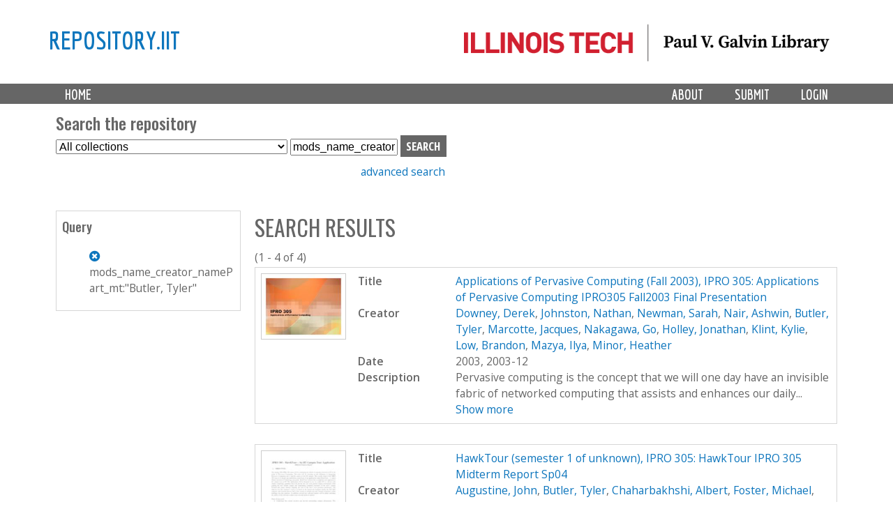

--- FILE ---
content_type: text/html; charset=utf-8
request_url: https://repository.iit.edu/islandora/search/mods_name_creator_namePart_mt%3A%22Butler%2C%5C%20Tyler%22
body_size: 7320
content:
<!-- IIT EDIT: commented out lines 37-79 to remove current collection from dropdown -->

<!DOCTYPE html>
<!--[if lt IE 7]><html class="lt-ie9 lt-ie8 lt-ie7" lang="en" dir="ltr"><![endif]-->
<!--[if IE 7]><html class="lt-ie9 lt-ie8" lang="en" dir="ltr"><![endif]-->
<!--[if IE 8]><html class="lt-ie9" lang="en" dir="ltr"><![endif]-->
<!--[if gt IE 8]><!--><html lang="en" dir="ltr" prefix="content: http://purl.org/rss/1.0/modules/content/ dc: http://purl.org/dc/terms/ foaf: http://xmlns.com/foaf/0.1/ og: http://ogp.me/ns# rdfs: http://www.w3.org/2000/01/rdf-schema# sioc: http://rdfs.org/sioc/ns# sioct: http://rdfs.org/sioc/types# skos: http://www.w3.org/2004/02/skos/core# xsd: http://www.w3.org/2001/XMLSchema#"><!--<![endif]-->
<head>
   <!-- Google Analytics GA4 tag (gtag.js) -->
<script async src="https://www.googletagmanager.com/gtag/js?id=G-DFKC372N9K"></script>
<script>
  window.dataLayer = window.dataLayer || [];
  function gtag(){dataLayer.push(arguments);}
  gtag('js', new Date());

  gtag('config', 'G-DFKC372N9K');
</script>
<meta charset="utf-8" />
<meta name="Generator" content="Drupal 7 (http://drupal.org)" />
<link rel="shortcut icon" href="https://repository.iit.edu/sites/default/files/favicon.ico" type="image/vnd.microsoft.icon" />
<meta name="viewport" content="width=device-width, initial-scale=1.0, user-scalable=yes" />
<meta name="MobileOptimized" content="width" />
<meta name="HandheldFriendly" content="1" />
<meta name="apple-mobile-web-app-capable" content="yes" />
<title>Search results | repository.iit</title>
<style type="text/css" media="all">
@import url("https://repository.iit.edu/modules/system/system.base.css?szypgy");
@import url("https://repository.iit.edu/modules/system/system.menus.css?szypgy");
@import url("https://repository.iit.edu/modules/system/system.messages.css?szypgy");
@import url("https://repository.iit.edu/modules/system/system.theme.css?szypgy");
</style>
<style type="text/css" media="all">
@import url("https://repository.iit.edu/modules/comment/comment.css?szypgy");
@import url("https://repository.iit.edu/modules/field/theme/field.css?szypgy");
@import url("https://repository.iit.edu/sites/all/modules/islandora/css/islandora.base.css?szypgy");
@import url("https://repository.iit.edu/sites/all/modules/islandora/css/islandora.theme.css?szypgy");
@import url("https://repository.iit.edu/sites/all/modules/islandora_solution_pack_audio/css/islandora_audio.theme.css?szypgy");
@import url("https://repository.iit.edu/sites/all/modules/islandora_solution_pack_collection/css/islandora_basic_collection.base.css?szypgy");
@import url("https://repository.iit.edu/sites/all/modules/islandora_solution_pack_collection/css/islandora_basic_collection.theme.css?szypgy");
@import url("https://repository.iit.edu/sites/all/modules/islandora_solution_pack_image-7.x-1.10/css/islandora_basic_image.theme.css?szypgy");
@import url("https://repository.iit.edu/sites/all/modules/islandora_batch-7.x-1.10/css/views_table_contextual_links_fix.css?szypgy");
@import url("https://repository.iit.edu/sites/all/modules/islandora_bookmark/css/islandora_bookmark.css?szypgy");
@import url("https://repository.iit.edu/sites/all/modules/islandora_solution_pack_large_image/css/islandora_large_image.theme.css?szypgy");
@import url("https://repository.iit.edu/sites/all/modules/islandora_solution_pack_newspaper/css/islandora_newspaper.base.css?szypgy");
@import url("https://repository.iit.edu/sites/all/modules/islandora_solution_pack_newspaper/css/islandora_newspaper.theme.css?szypgy");
@import url("https://repository.iit.edu/sites/all/modules/islandora_solution_pack_pdf-7.x-1.10/css/islandora_pdf.theme.css?szypgy");
@import url("https://repository.iit.edu/sites/all/modules/islandora_solr_search/css/islandora_solr.base.css?szypgy");
@import url("https://repository.iit.edu/sites/all/modules/islandora_solr_content_type/css/islandora_solr_content_type.css?szypgy");
@import url("https://repository.iit.edu/sites/all/modules/islandora_solr_metadata/css/islandora_solr_metadata.css?szypgy");
@import url("https://repository.iit.edu/sites/all/modules/islandora_solution_pack_video/css/islandora_video.theme.css?szypgy");
@import url("https://repository.iit.edu/modules/node/node.css?szypgy");
@import url("https://repository.iit.edu/modules/search/search.css?szypgy");
@import url("https://repository.iit.edu/modules/user/user.css?szypgy");
@import url("https://repository.iit.edu/sites/all/modules/views/css/views.css?szypgy");
</style>
<style type="text/css" media="all">
@import url("https://repository.iit.edu/sites/all/modules/colorbox/styles/default/colorbox_style.css?szypgy");
@import url("https://repository.iit.edu/sites/all/modules/ctools/css/ctools.css?szypgy");
@import url("https://repository.iit.edu/sites/all/modules/islandora_solr_search/css/islandora_solr.theme.css?szypgy");
</style>
<style type="text/css" media="screen">
@import url("https://repository.iit.edu/sites/all/themes/adaptivetheme/at_core/css/at.layout.css?szypgy");
@import url("https://repository.iit.edu/sites/all/themes/islandora_iit/css/global.base.css?szypgy");
@import url("https://repository.iit.edu/sites/all/themes/islandora_iit/css/global.styles.css?szypgy");
</style>
<link type="text/css" rel="stylesheet" href="https://repository.iit.edu/sites/default/files/adaptivetheme/islandora_iit_files/islandora_iit.responsive.layout.css?szypgy" media="only screen" />
<link type="text/css" rel="stylesheet" href="https://repository.iit.edu/sites/all/themes/islandora_iit/css/responsive.custom.css?szypgy" media="only screen" />
<link type="text/css" rel="stylesheet" href="https://repository.iit.edu/sites/all/themes/islandora_iit/css/responsive.smalltouch.portrait.css?szypgy" media="only screen and (max-width:320px)" />
<link type="text/css" rel="stylesheet" href="https://repository.iit.edu/sites/all/themes/islandora_iit/css/responsive.smalltouch.landscape.css?szypgy" media="only screen and (min-width:321px) and (max-width:580px)" />
<link type="text/css" rel="stylesheet" href="https://repository.iit.edu/sites/all/themes/islandora_iit/css/responsive.tablet.portrait.css?szypgy" media="only screen and (min-width:581px) and (max-width:768px)" />
<link type="text/css" rel="stylesheet" href="https://repository.iit.edu/sites/all/themes/islandora_iit/css/responsive.tablet.landscape.css?szypgy" media="only screen and (min-width:769px) and (max-width:1024px)" />
<link type="text/css" rel="stylesheet" href="https://repository.iit.edu/sites/all/themes/islandora_iit/css/responsive.desktop.css?szypgy" media="only screen and (min-width:1025px)" />

<!--[if lt IE 9]>
<style type="text/css" media="screen">
@import url("https://repository.iit.edu/sites/default/files/adaptivetheme/islandora_iit_files/islandora_iit.lt-ie9.layout.css?szypgy");
</style>
<![endif]-->
<script type="text/javascript" src="//code.jquery.com/jquery-1.8.3.min.js"></script>
<script type="text/javascript">
<!--//--><![CDATA[//><!--
window.jQuery || document.write("<script src='/sites/all/modules/jquery_update/replace/jquery/1.8/jquery.min.js'>\x3C/script>")
//--><!]]>
</script>
<script type="text/javascript" src="https://repository.iit.edu/misc/jquery-extend-3.4.0.js?v=1.8.3"></script>
<script type="text/javascript" src="https://repository.iit.edu/misc/jquery-html-prefilter-3.5.0-backport.js?v=1.8.3"></script>
<script type="text/javascript" src="https://repository.iit.edu/misc/jquery.once.js?v=1.2"></script>
<script type="text/javascript" src="https://repository.iit.edu/misc/drupal.js?szypgy"></script>
<script type="text/javascript" src="https://repository.iit.edu/sites/all/libraries/colorbox/jquery.colorbox-min.js?szypgy"></script>
<script type="text/javascript" src="https://repository.iit.edu/sites/all/modules/colorbox/js/colorbox.js?szypgy"></script>
<script type="text/javascript" src="https://repository.iit.edu/sites/all/modules/colorbox/styles/default/colorbox_style.js?szypgy"></script>
<script type="text/javascript" src="https://repository.iit.edu/sites/all/modules/colorbox/js/colorbox_load.js?szypgy"></script>
<script type="text/javascript" src="https://repository.iit.edu/sites/all/modules/islandora_solr_search/js/truncation-toggle.js?szypgy"></script>
<script type="text/javascript">
<!--//--><![CDATA[//><!--
jQuery.extend(Drupal.settings, {"basePath":"\/","pathPrefix":"","setHasJsCookie":0,"ajaxPageState":{"theme":"islandora_iit","theme_token":"Ye8pNu_xRzMpV4_HXLh-vUHxMtMQ3Qy66W7e4Ej9Ovg","js":{"\/\/code.jquery.com\/jquery-1.8.3.min.js":1,"0":1,"misc\/jquery-extend-3.4.0.js":1,"misc\/jquery-html-prefilter-3.5.0-backport.js":1,"misc\/jquery.once.js":1,"misc\/drupal.js":1,"sites\/all\/libraries\/colorbox\/jquery.colorbox-min.js":1,"sites\/all\/modules\/colorbox\/js\/colorbox.js":1,"sites\/all\/modules\/colorbox\/styles\/default\/colorbox_style.js":1,"sites\/all\/modules\/colorbox\/js\/colorbox_load.js":1,"sites\/all\/modules\/islandora_solr_search\/js\/truncation-toggle.js":1},"css":{"modules\/system\/system.base.css":1,"modules\/system\/system.menus.css":1,"modules\/system\/system.messages.css":1,"modules\/system\/system.theme.css":1,"modules\/comment\/comment.css":1,"modules\/field\/theme\/field.css":1,"sites\/all\/modules\/islandora\/css\/islandora.base.css":1,"sites\/all\/modules\/islandora\/css\/islandora.theme.css":1,"sites\/all\/modules\/islandora_solution_pack_audio\/css\/islandora_audio.theme.css":1,"sites\/all\/modules\/islandora_solution_pack_collection\/css\/islandora_basic_collection.base.css":1,"sites\/all\/modules\/islandora_solution_pack_collection\/css\/islandora_basic_collection.theme.css":1,"sites\/all\/modules\/islandora_solution_pack_image-7.x-1.10\/css\/islandora_basic_image.theme.css":1,"sites\/all\/modules\/islandora_batch-7.x-1.10\/css\/views_table_contextual_links_fix.css":1,"sites\/all\/modules\/islandora_bookmark\/css\/islandora_bookmark.css":1,"sites\/all\/modules\/islandora_solution_pack_large_image\/css\/islandora_large_image.theme.css":1,"sites\/all\/modules\/islandora_solution_pack_newspaper\/css\/islandora_newspaper.base.css":1,"sites\/all\/modules\/islandora_solution_pack_newspaper\/css\/islandora_newspaper.theme.css":1,"sites\/all\/modules\/islandora_solution_pack_pdf-7.x-1.10\/css\/islandora_pdf.theme.css":1,"sites\/all\/modules\/islandora_solr_search\/css\/islandora_solr.base.css":1,"sites\/all\/modules\/islandora_solr_content_type\/css\/islandora_solr_content_type.css":1,"sites\/all\/modules\/islandora_solr_metadata\/css\/islandora_solr_metadata.css":1,"sites\/all\/modules\/islandora_solution_pack_video\/css\/islandora_video.theme.css":1,"modules\/node\/node.css":1,"modules\/search\/search.css":1,"modules\/user\/user.css":1,"sites\/all\/modules\/views\/css\/views.css":1,"sites\/all\/modules\/colorbox\/styles\/default\/colorbox_style.css":1,"sites\/all\/modules\/ctools\/css\/ctools.css":1,"sites\/all\/modules\/islandora_solr_search\/css\/islandora_solr.theme.css":1,"sites\/all\/themes\/adaptivetheme\/at_core\/css\/at.layout.css":1,"sites\/all\/themes\/islandora_iit\/css\/global.base.css":1,"sites\/all\/themes\/islandora_iit\/css\/global.styles.css":1,"public:\/\/adaptivetheme\/islandora_iit_files\/islandora_iit.responsive.layout.css":1,"sites\/all\/themes\/islandora_iit\/css\/responsive.custom.css":1,"sites\/all\/themes\/islandora_iit\/css\/responsive.smalltouch.portrait.css":1,"sites\/all\/themes\/islandora_iit\/css\/responsive.smalltouch.landscape.css":1,"sites\/all\/themes\/islandora_iit\/css\/responsive.tablet.portrait.css":1,"sites\/all\/themes\/islandora_iit\/css\/responsive.tablet.landscape.css":1,"sites\/all\/themes\/islandora_iit\/css\/responsive.desktop.css":1,"public:\/\/adaptivetheme\/islandora_iit_files\/islandora_iit.lt-ie9.layout.css":1}},"colorbox":{"opacity":"0.85","current":"{current} of {total}","previous":"\u00ab Prev","next":"Next \u00bb","close":"Close","maxWidth":"98%","maxHeight":"98%","fixed":true,"mobiledetect":true,"mobiledevicewidth":"480px","file_public_path":"\/sites\/default\/files","specificPagesDefaultValue":"admin*\nimagebrowser*\nimg_assist*\nimce*\nnode\/add\/*\nnode\/*\/edit\nprint\/*\nprintpdf\/*\nsystem\/ajax\nsystem\/ajax\/*"},"urlIsAjaxTrusted":{"\/search\/node":true,"\/islandora\/search\/mods_name_creator_namePart_mt%3A%22Butler%2C%5C%20Tyler%22":true},"adaptivetheme":{"islandora_iit":{"layout_settings":{"bigscreen":"three-col-grail","tablet_landscape":"three-col-grail","tablet_portrait":"one-col-vert","smalltouch_landscape":"one-col-vert","smalltouch_portrait":"one-col-stack"},"media_query_settings":{"bigscreen":"only screen and (min-width:1025px)","tablet_landscape":"only screen and (min-width:769px) and (max-width:1024px)","tablet_portrait":"only screen and (min-width:581px) and (max-width:768px)","smalltouch_landscape":"only screen and (min-width:321px) and (max-width:580px)","smalltouch_portrait":"only screen and (max-width:320px)"}}}});
//--><!]]>
</script>
<!--[if lt IE 9]>
<script src="https://repository.iit.edu/sites/all/themes/adaptivetheme/at_core/scripts/html5.js?szypgy"></script>
<![endif]-->
</head>
<body class="html not-front not-logged-in one-sidebar sidebar-first page-islandora page-islandora-search page-islandora-search-mods-name-creator-namepart-mtbutler-tyler atr-7.x-3.x atv-7.x-3.4">
  <div id="skip-link" class="nocontent">
    <a href="#main-content" class="element-invisible element-focusable">Skip to main content</a>
  </div>
    <link rel="stylesheet" href="https://use.fontawesome.com/releases/v5.3.1/css/all.css" integrity="sha384-mzrmE5qonljUremFsqc01SB46JvROS7bZs3IO2EmfFsd15uHvIt+Y8vEf7N7fWAU" crossorigin="anonymous">


<div id="page-wrapper">
  

    <!-- !Leaderboard Region -->
        
    <!-- Header -->
    <!-- replace AdaptiveTheme header with template file in theme directory to link logo to Galvin site -->
<header id="header" class="clearfix" role="banner">

              <!-- !Branding -->
        <div class="container" id="branding">

                      <div id="logo">
              <a href="https://library.iit.edu" class="active"><img class="site-logo" typeof="foaf:Image" src="https://repository.iit.edu/sites/all/themes/islandora_iit/images/PVGLIBRARY_horizontal.png" alt="repository.iit"></a>            </div>
          
                      <!-- !Site name and Slogan -->
            <div class="h-group" id="name-and-slogan">

                              <h1 id="site-name"><a href="/" title="Home page" class="active">repository.iit</a></h1>
              
              
            </div>
          
        </div>
      
      <!-- !Header Region -->
      
    </header>


    <!-- !Navigation -->
    <div id="menu-bar" class="nav clearfix"><nav id="block-system-main-menu" class="block block-system block-menu menu-wrapper menu-bar-wrapper clearfix odd first last block-count-1 block-region-menu-bar block-main-menu"  role="navigation">  
      <h2 class="element-invisible block-title">Main menu</h2>
  
  <ul class="menu primary-menu clearfix container"><li class="first leaf menu-depth-1 menu-item-219"><a href="/" title="">Home</a></li><li class="leaf menu-depth-1 menu-item-900"><a href="/user/login" title="">Login</a></li><li class="leaf menu-depth-1 menu-item-687"><a href="/submission">Submit</a></li><li class="last leaf menu-depth-1 menu-item-685"><a href="/policy">About</a></li></ul>
  </nav></div>        <div id="page" class="container page">
    <!-- !Breadcrumbs -->
    <?php// if ($breadcrumb): print $breadcrumb; endif; ?>

    <!-- !Messages and Help -->
        
    <!-- !Secondary Content Region -->
    <div class="region region-secondary-content"><div class="region-inner clearfix"><section id="block-islandora-collection-search-islandora-collection-search" class="block block-islandora-collection-search odd first block-count-2 block-region-secondary-content block-islandora-collection-search" ><div class="block-inner clearfix">  
      <h2 class="block-title">Search the repository</h2>
  
  <div class="block-content content"><form action="/islandora/search/mods_name_creator_namePart_mt%3A%22Butler%2C%5C%20Tyler%22" method="post" id="islandora-collection-search-form" accept-charset="UTF-8"><div><div class="container-inline form-wrapper" id="edit-simple"><div class="form-item form-type-select form-item-collection-select">
  <label class="element-invisible" for="edit-collection-select">Select Collection </label>
 <select id="edit-collection-select" name="collection_select" class="form-select"><option value="all" selected="selected">All collections</option><option value="islandora:ir">Institutional Repository</option><option value="islandora:uasc">University Archives and Special Collections</option></select>
</div>
<div class="form-item form-type-textfield form-item-islandora-simple-search-query">
  <label class="element-invisible" for="edit-islandora-simple-search-query">Search box </label>
 <input type="text" id="edit-islandora-simple-search-query" name="islandora_simple_search_query" value="mods_name_creator_namePart_mt:&quot;Butler,\ Tyler&quot;" size="15" maxlength="128" class="form-text" />
</div>
<input type="submit" id="edit-submit" name="op" value="search" class="form-submit" /></div><input type="hidden" name="form_build_id" value="form-LoARQ9z-MBKncSYqfTDReBW1l-qA2IOaLY4lyxHs2ng" />
<input type="hidden" name="form_id" value="islandora_collection_search_form" />
</div></form></div>
  </div></section><div id="block-block-23" class="block block-block no-title even last block-count-3 block-region-secondary-content block-23" ><div class="block-inner clearfix">  
  
  <div class="block-content content"><p><a href="https://repository.iit.edu/advanced-search">advanced search</a></p>
</div>
  </div></div></div></div>
    <div id="columns" class="columns clearfix">
      <main id="content-column" class="content-column" role="main">
        <div class="content-inner">

          <!-- !Highlighted region -->
          
          <section id="main-content">

            
            <!-- !Main Content Header -->
                          <header id="main-content-header" class="clearfix">

                                  <h1 id="page-title">
                    Search results                  </h1>
                
                
              </header>
            
            <!-- !Main Content -->
                          <div id="content" class="region">
                <div id="block-system-main" class="block block-system no-title odd first last block-count-4 block-region-content block-main" >  
  
  
<div id="islandora-solr-top">
  <div class="item-list"></div>  <div id="islandora-solr-result-count">(1 - 4 of 4)</div>
</div>
<div class="islandora-solr-content">
    

  <div class="islandora islandora-solr-search-results">
              <!-- Search result -->
      <div class="islandora-solr-search-result clear-block odd">
        <div class="islandora-solr-search-result-inner">
          <!-- Thumbnail -->
          <dl class="solr-thumb">
            <dt>
              <a href="/islandora/object/islandora%3A11094" title="Applications of Pervasive Computing (Fall 2003), IPRO 305: Applications of Pervasive Computing IPRO305 Fall2003 Final Presentation"><img typeof="foaf:Image" class="image-style-none" src="/islandora/object/islandora%3A11094/datastream/TN/view" alt="Applications of Pervasive Computing (Fall 2003), IPRO 305: Applications of Pervasive Computing IPRO305 Fall2003 Final Presentation" /></a>            </dt>
            <dd></dd>
          </dl>
          <!-- Metadata -->
          <dl class="solr-fields islandora-inline-metadata">
                          <dt class="solr-label dc-title">
                Title              </dt>
              <dd class="solr-value dc-title">
                <a href="/islandora/object/islandora%3A11094" title="Applications of Pervasive Computing (Fall 2003), IPRO 305: Applications of Pervasive Computing IPRO305 Fall2003 Final Presentation">Applications of Pervasive Computing (Fall 2003), IPRO 305: Applications of Pervasive Computing IPRO305 Fall2003 Final Presentation</a>              </dd>
                          <dt class="solr-label dc-creator">
                Creator              </dt>
              <dd class="solr-value dc-creator">
                <a href="/islandora/search/dc.creator%3A%22Downey%2C%5C%20Derek%22">Downey, Derek</a>, <a href="/islandora/search/dc.creator%3A%22Johnston%2C%5C%20Nathan%22">Johnston, Nathan</a>, <a href="/islandora/search/dc.creator%3A%22Newman%2C%5C%20Sarah%22">Newman, Sarah</a>, <a href="/islandora/search/dc.creator%3A%22Nair%2C%5C%20Ashwin%22">Nair, Ashwin</a>, <a href="/islandora/search/dc.creator%3A%22Butler%2C%5C%20Tyler%22">Butler, Tyler</a>, <a href="/islandora/search/dc.creator%3A%22Marcotte%2C%5C%20Jacques%22">Marcotte, Jacques</a>, <a href="/islandora/search/dc.creator%3A%22Nakagawa%2C%5C%20Go%22">Nakagawa, Go</a>, <a href="/islandora/search/dc.creator%3A%22Holley%2C%5C%20Jonathan%22">Holley, Jonathan</a>, <a href="/islandora/search/dc.creator%3A%22Klint%2C%5C%20Kylie%22">Klint, Kylie</a>, <a href="/islandora/search/dc.creator%3A%22Low%2C%5C%20Brandon%22">Low, Brandon</a>, <a href="/islandora/search/dc.creator%3A%22Mazya%2C%5C%20Ilya%22">Mazya, Ilya</a>, <a href="/islandora/search/dc.creator%3A%22Minor%2C%5C%20Heather%22">Minor, Heather</a>              </dd>
                          <dt class="solr-label dc-date">
                Date              </dt>
              <dd class="solr-value dc-date">
                2003, 2003-12              </dd>
                          <dt class="solr-label dc-description">
                Description              </dt>
              <dd class="solr-value dc-description">
                <span class='toggle-wrapper'><span>Pervasive computing is the concept that we will one day have an invisible fabric of networked computing that assists and enhances our daily... <br /><a href='#' class='toggler'>Show more</a></span><span>Pervasive computing is the concept that we will one day have an invisible fabric of networked computing that assists and enhances our daily lives. During the Spring 2003 semester this project examined one practical use of such technology, a prototype course evaluation system. This project continuation will look at new uses of the technology. Special focus will be given to the area of context- and location-aware computing and cross-network services from the Internet to telephone networks. It is also possible that short-range wireless networks may be used in conjunction with hand-held computers to enhance the pervasive experience. Students from all majors are welcome to join this project team, with a definite need for students from electrical and computer engineering, computer science, internet communication and technical communication. Students will gain experience in developing a system to interface with a legacy network. While developing this system, some of the key considerations that they must be aware of are the interface issues with the device, privacy concerns in allowing other people to see when, where, and how one is using a device, and security concerns to make sure the data exchanged cannot be tampered with. For computer science students, it is advantageous to have a background in network programming and operating systems; while electrical engineering students should have a basic knowledge of communication systems.<br />Sponsorship: IT Collaboratory for Interprofessional Studies<br />Deliverables <br /><a href='#' class='toggler'>Show less</a></span></span>              </dd>
                      </dl>
        </div>
      </div>
              <!-- Search result -->
      <div class="islandora-solr-search-result clear-block even">
        <div class="islandora-solr-search-result-inner">
          <!-- Thumbnail -->
          <dl class="solr-thumb">
            <dt>
              <a href="/islandora/object/islandora%3A15590" title="HawkTour (semester 1 of unknown), IPRO 305: HawkTour IPRO 305 Midterm Report Sp04"><img typeof="foaf:Image" class="image-style-none" src="/islandora/object/islandora%3A15590/datastream/TN/view" alt="HawkTour (semester 1 of unknown), IPRO 305: HawkTour IPRO 305 Midterm Report Sp04" /></a>            </dt>
            <dd></dd>
          </dl>
          <!-- Metadata -->
          <dl class="solr-fields islandora-inline-metadata">
                          <dt class="solr-label dc-title">
                Title              </dt>
              <dd class="solr-value dc-title">
                <a href="/islandora/object/islandora%3A15590" title="HawkTour (semester 1 of unknown), IPRO 305: HawkTour IPRO 305 Midterm Report Sp04">HawkTour (semester 1 of unknown), IPRO 305: HawkTour IPRO 305 Midterm Report Sp04</a>              </dd>
                          <dt class="solr-label dc-creator">
                Creator              </dt>
              <dd class="solr-value dc-creator">
                <a href="/islandora/search/dc.creator%3A%22Augustine%2C%5C%20John%22">Augustine, John</a>, <a href="/islandora/search/dc.creator%3A%22Butler%2C%5C%20Tyler%22">Butler, Tyler</a>, <a href="/islandora/search/dc.creator%3A%22Chaharbakhshi%2C%5C%20Albert%22">Chaharbakhshi, Albert</a>, <a href="/islandora/search/dc.creator%3A%22Foster%2C%5C%20Michael%22">Foster, Michael</a>, <a href="/islandora/search/dc.creator%3A%22Makhanov%2C%5C%20Andrei%22">Makhanov, Andrei</a>, <a href="/islandora/search/dc.creator%3A%22Marcotte%2C%5C%20Jacques%22">Marcotte, Jacques</a>, <a href="/islandora/search/dc.creator%3A%22Mazumdar%2C%5C%20Arup%22">Mazumdar, Arup</a>, <a href="/islandora/search/dc.creator%3A%22Nair%2C%5C%20Aditya%22">Nair, Aditya</a>, <a href="/islandora/search/dc.creator%3A%22Reed%2C%5C%20Michael%22">Reed, Michael</a>, <a href="/islandora/search/dc.creator%3A%22Rodriguez%2C%5C%20Matthew%22">Rodriguez, Matthew</a>, <a href="/islandora/search/dc.creator%3A%22Rosenthal%2C%5C%20Christopher%22">Rosenthal, Christopher</a>, <a href="/islandora/search/dc.creator%3A%22Thomas%2C%5C%20Satish%22">Thomas, Satish</a>              </dd>
                          <dt class="solr-label dc-date">
                Date              </dt>
              <dd class="solr-value dc-date">
                2005-02, 2004-05              </dd>
                          <dt class="solr-label dc-description">
                Description              </dt>
              <dd class="solr-value dc-description">
                <span class='toggle-wrapper'><span>The overall vision of the IPRO 305 team is to continue efforts to develop an application called HawkTour – a virtual Illinois Institute of... <br /><a href='#' class='toggler'>Show more</a></span><span>The overall vision of the IPRO 305 team is to continue efforts to develop an application called HawkTour – a virtual Illinois Institute of Technology tour guide. HawkTour will provide a completely new approach to the campus tour at IIT.<br />Deliverables <br /><a href='#' class='toggler'>Show less</a></span></span>              </dd>
                      </dl>
        </div>
      </div>
              <!-- Search result -->
      <div class="islandora-solr-search-result clear-block odd">
        <div class="islandora-solr-search-result-inner">
          <!-- Thumbnail -->
          <dl class="solr-thumb">
            <dt>
              <a href="/islandora/object/islandora%3A15591" title="HawkTour (semester 1 of unknown), IPRO 305: HawkTour IPRO 305 Project Plan Sp04"><img typeof="foaf:Image" class="image-style-none" src="/islandora/object/islandora%3A15591/datastream/TN/view" alt="HawkTour (semester 1 of unknown), IPRO 305: HawkTour IPRO 305 Project Plan Sp04" /></a>            </dt>
            <dd></dd>
          </dl>
          <!-- Metadata -->
          <dl class="solr-fields islandora-inline-metadata">
                          <dt class="solr-label dc-title">
                Title              </dt>
              <dd class="solr-value dc-title">
                <a href="/islandora/object/islandora%3A15591" title="HawkTour (semester 1 of unknown), IPRO 305: HawkTour IPRO 305 Project Plan Sp04">HawkTour (semester 1 of unknown), IPRO 305: HawkTour IPRO 305 Project Plan Sp04</a>              </dd>
                          <dt class="solr-label dc-creator">
                Creator              </dt>
              <dd class="solr-value dc-creator">
                <a href="/islandora/search/dc.creator%3A%22Augustine%2C%5C%20John%22">Augustine, John</a>, <a href="/islandora/search/dc.creator%3A%22Butler%2C%5C%20Tyler%22">Butler, Tyler</a>, <a href="/islandora/search/dc.creator%3A%22Chaharbakhshi%2C%5C%20Albert%22">Chaharbakhshi, Albert</a>, <a href="/islandora/search/dc.creator%3A%22Foster%2C%5C%20Michael%22">Foster, Michael</a>, <a href="/islandora/search/dc.creator%3A%22Makhanov%2C%5C%20Andrei%22">Makhanov, Andrei</a>, <a href="/islandora/search/dc.creator%3A%22Marcotte%2C%5C%20Jacques%22">Marcotte, Jacques</a>, <a href="/islandora/search/dc.creator%3A%22Mazumdar%2C%5C%20Arup%22">Mazumdar, Arup</a>, <a href="/islandora/search/dc.creator%3A%22Nair%2C%5C%20Aditya%22">Nair, Aditya</a>, <a href="/islandora/search/dc.creator%3A%22Reed%2C%5C%20Michael%22">Reed, Michael</a>, <a href="/islandora/search/dc.creator%3A%22Rodriguez%2C%5C%20Matthew%22">Rodriguez, Matthew</a>, <a href="/islandora/search/dc.creator%3A%22Rosenthal%2C%5C%20Christopher%22">Rosenthal, Christopher</a>, <a href="/islandora/search/dc.creator%3A%22Thomas%2C%5C%20Satish%22">Thomas, Satish</a>              </dd>
                          <dt class="solr-label dc-date">
                Date              </dt>
              <dd class="solr-value dc-date">
                2005-02, 2004-05              </dd>
                          <dt class="solr-label dc-description">
                Description              </dt>
              <dd class="solr-value dc-description">
                <span class='toggle-wrapper'><span>The overall vision of the IPRO 305 team is to continue efforts to develop an application called HawkTour – a virtual Illinois Institute of... <br /><a href='#' class='toggler'>Show more</a></span><span>The overall vision of the IPRO 305 team is to continue efforts to develop an application called HawkTour – a virtual Illinois Institute of Technology tour guide. HawkTour will provide a completely new approach to the campus tour at IIT.<br />Deliverables <br /><a href='#' class='toggler'>Show less</a></span></span>              </dd>
                      </dl>
        </div>
      </div>
              <!-- Search result -->
      <div class="islandora-solr-search-result clear-block even">
        <div class="islandora-solr-search-result-inner">
          <!-- Thumbnail -->
          <dl class="solr-thumb">
            <dt>
              <a href="/islandora/object/islandora%3A15589" title="HawkTour (semester 1 of unknown), IPRO 305"><img typeof="foaf:Image" class="image-style-none" src="https://repository.iit.edu/sites/default/files/islandora_default_thumbs/replace_icons/noun_documents_254325%20%281%29.png" alt="HawkTour (semester 1 of unknown), IPRO 305" /></a>            </dt>
            <dd></dd>
          </dl>
          <!-- Metadata -->
          <dl class="solr-fields islandora-inline-metadata">
                          <dt class="solr-label dc-title">
                Title              </dt>
              <dd class="solr-value dc-title">
                <a href="/islandora/object/islandora%3A15589" title="HawkTour (semester 1 of unknown), IPRO 305">HawkTour (semester 1 of unknown), IPRO 305</a>              </dd>
                          <dt class="solr-label dc-creator">
                Creator              </dt>
              <dd class="solr-value dc-creator">
                <a href="/islandora/search/dc.creator%3A%22Augustine%2C%5C%20John%22">Augustine, John</a>, <a href="/islandora/search/dc.creator%3A%22Butler%2C%5C%20Tyler%22">Butler, Tyler</a>, <a href="/islandora/search/dc.creator%3A%22Chaharbakhshi%2C%5C%20Albert%22">Chaharbakhshi, Albert</a>, <a href="/islandora/search/dc.creator%3A%22Foster%2C%5C%20Michael%22">Foster, Michael</a>, <a href="/islandora/search/dc.creator%3A%22Makhanov%2C%5C%20Andrei%22">Makhanov, Andrei</a>, <a href="/islandora/search/dc.creator%3A%22Marcotte%2C%5C%20Jacques%22">Marcotte, Jacques</a>, <a href="/islandora/search/dc.creator%3A%22Mazumdar%2C%5C%20Arup%22">Mazumdar, Arup</a>, <a href="/islandora/search/dc.creator%3A%22Nair%2C%5C%20Aditya%22">Nair, Aditya</a>, <a href="/islandora/search/dc.creator%3A%22Reed%2C%5C%20Michael%22">Reed, Michael</a>, <a href="/islandora/search/dc.creator%3A%22Rodriguez%2C%5C%20Matthew%22">Rodriguez, Matthew</a>, <a href="/islandora/search/dc.creator%3A%22Rosenthal%2C%5C%20Christopher%22">Rosenthal, Christopher</a>, <a href="/islandora/search/dc.creator%3A%22Thomas%2C%5C%20Satish%22">Thomas, Satish</a>              </dd>
                          <dt class="solr-label dc-date">
                Date              </dt>
              <dd class="solr-value dc-date">
                2005-02, 2004-05              </dd>
                          <dt class="solr-label dc-description">
                Description              </dt>
              <dd class="solr-value dc-description">
                <span class='toggle-wrapper'><span>The overall vision of the IPRO 305 team is to continue efforts to develop an application called HawkTour – a virtual Illinois Institute of... <br /><a href='#' class='toggler'>Show more</a></span><span>The overall vision of the IPRO 305 team is to continue efforts to develop an application called HawkTour – a virtual Illinois Institute of Technology tour guide. HawkTour will provide a completely new approach to the campus tour at IIT.<br />Deliverables <br /><a href='#' class='toggler'>Show less</a></span></span>              </dd>
                      </dl>
        </div>
      </div>
          </div>
    </div>

  </div>              </div>
            
            <!-- !Feed Icons -->
            
            
          </section><!-- /end #main-content -->

          <!-- !Content Aside Region-->
          
        </div><!-- /end .content-inner -->
      </main><!-- /end #content-column -->

      <!-- !Sidebar Regions -->
      <div class="region region-sidebar-first sidebar"><div class="region-inner clearfix"><div id="block-islandora-solr-current-query" class="block block-islandora-solr no-title odd first last block-count-5 block-region-sidebar-first block-current-query" ><div class="block-inner clearfix">  
  
  <div class="block-content content"><div class="islandora-solr-query-wrap"><div class="item-list item-list-i"><h3>Query</h3><ul class="islandora-solr-query-list query-list"><li class="even first last"><a title="Remove mods_name_creator_namePart_mt:&quot;Butler, Tyler&quot;" class="remove-query" rel="nofollow" href="/islandora/search?islandora_solr_search_navigation=0">(-)</a> mods_name_creator_namePart_mt:&quot;Butler, Tyler&quot;</li></ul></div></div></div>
  </div></div></div></div>      
    </div><!-- /end #columns -->

    <!-- !Tertiary Content Region -->
      </div>
    <!-- !Footer -->
    <!-- add include to pull region--footer.tpl.php -->
    <footer id="iit-gf-wrapper">
    <div class="container clearfix" id="iit-gf-container">
        <div id="iit-gf-branding-wrapper"><a href="http://web.iit.edu" id="iit-gf-branding" title="Illinois Institute of Technology"><img alt="IIT Logo" src="https://repository.iit.edu/sites/all/themes/islandora_iit/images/footer-logo.svg" width="300" /></a>
            <div class="vcard" id="iit-gf-contact">
                <div class="fn org">Paul V. Galvin Library</div>
                <div class="adr">
                    <div class="street-address">35 West 33rd Street</div><span class="locality">Chicago</span>, <abbr class="region" title="Illinois">IL</abbr> <span class="postal-code">60616-3793</span></div>
                <div class="tel">312.567.6847</div>
            </div>
            <!-- end #iit-gf-contact -->
        </div>
        <!-- end #iit-gf-branding-wrapper -->
        <div class="logos"><a href="http://chicagocollections.org/" title="Chicago Collections"><img alt="Chicago Collections member Logo" src="https://repository.iit.edu/sites/all/themes/islandora_iit/images/cc_member_badge_white.png" /></a> <a href="http://guides.library.iit.edu/govdocs/" id="fdlp" title="Federal Depository Library Program"><img alt="Federal Depository Library Program Logo" src="https://repository.iit.edu/sites/all/themes/islandora_iit/images/fdlp-emblem-color.png" /></a></div>
        <div id="iit-gf-links">
            <ul>
                <li><a href="mailto:library@illinoistech.edu">library@illinoistech.edu</a></li>
                <li><a class="emergency-info-link" href="http://web.iit.edu/emergency" title="Emergency Information">Emergency Information</a></li>
                <li>&nbsp;</li>
                <!-- force other items down -->
                <li><a class="subtle-link" href="/?q=user">Staff Login</a></li>
            </ul>
        </div>
        <!-- end #iit-gf-links -->
    </div>
    <!-- end #iit-gf-container -->
</footer>
<!-- end #iit-gf-wrapper -->
    

</div>
  </body>
</html>
